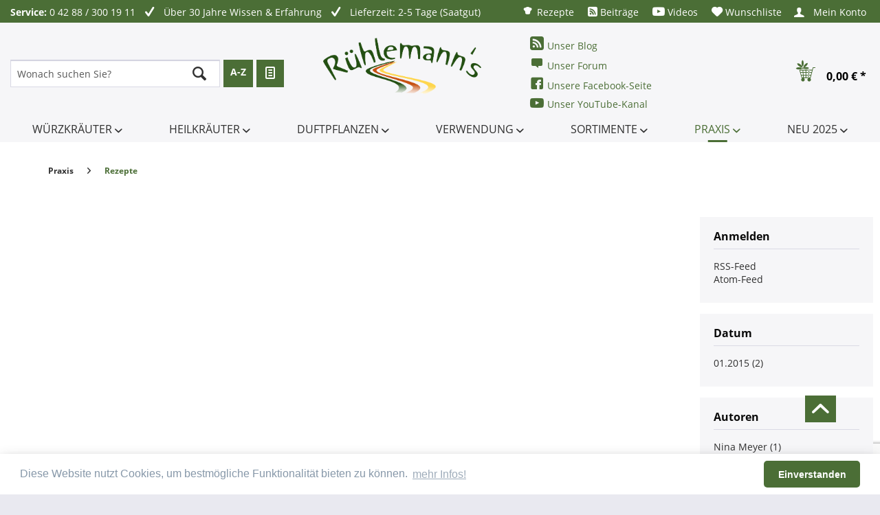

--- FILE ---
content_type: text/html; charset=utf-8
request_url: https://www.google.com/recaptcha/api2/anchor?ar=1&k=6LeqaEkpAAAAAGBVRgGhMBxxqn5JcoRPEE1NvRX4&co=aHR0cHM6Ly93d3cua3JhZXV0ZXItdW5kLWR1ZnRwZmxhbnplbi5kZTo0NDM.&hl=en&v=jdMmXeCQEkPbnFDy9T04NbgJ&size=invisible&anchor-ms=20000&execute-ms=15000&cb=ogcfvwr1gdwv
body_size: 46910
content:
<!DOCTYPE HTML><html dir="ltr" lang="en"><head><meta http-equiv="Content-Type" content="text/html; charset=UTF-8">
<meta http-equiv="X-UA-Compatible" content="IE=edge">
<title>reCAPTCHA</title>
<style type="text/css">
/* cyrillic-ext */
@font-face {
  font-family: 'Roboto';
  font-style: normal;
  font-weight: 400;
  font-stretch: 100%;
  src: url(//fonts.gstatic.com/s/roboto/v48/KFO7CnqEu92Fr1ME7kSn66aGLdTylUAMa3GUBHMdazTgWw.woff2) format('woff2');
  unicode-range: U+0460-052F, U+1C80-1C8A, U+20B4, U+2DE0-2DFF, U+A640-A69F, U+FE2E-FE2F;
}
/* cyrillic */
@font-face {
  font-family: 'Roboto';
  font-style: normal;
  font-weight: 400;
  font-stretch: 100%;
  src: url(//fonts.gstatic.com/s/roboto/v48/KFO7CnqEu92Fr1ME7kSn66aGLdTylUAMa3iUBHMdazTgWw.woff2) format('woff2');
  unicode-range: U+0301, U+0400-045F, U+0490-0491, U+04B0-04B1, U+2116;
}
/* greek-ext */
@font-face {
  font-family: 'Roboto';
  font-style: normal;
  font-weight: 400;
  font-stretch: 100%;
  src: url(//fonts.gstatic.com/s/roboto/v48/KFO7CnqEu92Fr1ME7kSn66aGLdTylUAMa3CUBHMdazTgWw.woff2) format('woff2');
  unicode-range: U+1F00-1FFF;
}
/* greek */
@font-face {
  font-family: 'Roboto';
  font-style: normal;
  font-weight: 400;
  font-stretch: 100%;
  src: url(//fonts.gstatic.com/s/roboto/v48/KFO7CnqEu92Fr1ME7kSn66aGLdTylUAMa3-UBHMdazTgWw.woff2) format('woff2');
  unicode-range: U+0370-0377, U+037A-037F, U+0384-038A, U+038C, U+038E-03A1, U+03A3-03FF;
}
/* math */
@font-face {
  font-family: 'Roboto';
  font-style: normal;
  font-weight: 400;
  font-stretch: 100%;
  src: url(//fonts.gstatic.com/s/roboto/v48/KFO7CnqEu92Fr1ME7kSn66aGLdTylUAMawCUBHMdazTgWw.woff2) format('woff2');
  unicode-range: U+0302-0303, U+0305, U+0307-0308, U+0310, U+0312, U+0315, U+031A, U+0326-0327, U+032C, U+032F-0330, U+0332-0333, U+0338, U+033A, U+0346, U+034D, U+0391-03A1, U+03A3-03A9, U+03B1-03C9, U+03D1, U+03D5-03D6, U+03F0-03F1, U+03F4-03F5, U+2016-2017, U+2034-2038, U+203C, U+2040, U+2043, U+2047, U+2050, U+2057, U+205F, U+2070-2071, U+2074-208E, U+2090-209C, U+20D0-20DC, U+20E1, U+20E5-20EF, U+2100-2112, U+2114-2115, U+2117-2121, U+2123-214F, U+2190, U+2192, U+2194-21AE, U+21B0-21E5, U+21F1-21F2, U+21F4-2211, U+2213-2214, U+2216-22FF, U+2308-230B, U+2310, U+2319, U+231C-2321, U+2336-237A, U+237C, U+2395, U+239B-23B7, U+23D0, U+23DC-23E1, U+2474-2475, U+25AF, U+25B3, U+25B7, U+25BD, U+25C1, U+25CA, U+25CC, U+25FB, U+266D-266F, U+27C0-27FF, U+2900-2AFF, U+2B0E-2B11, U+2B30-2B4C, U+2BFE, U+3030, U+FF5B, U+FF5D, U+1D400-1D7FF, U+1EE00-1EEFF;
}
/* symbols */
@font-face {
  font-family: 'Roboto';
  font-style: normal;
  font-weight: 400;
  font-stretch: 100%;
  src: url(//fonts.gstatic.com/s/roboto/v48/KFO7CnqEu92Fr1ME7kSn66aGLdTylUAMaxKUBHMdazTgWw.woff2) format('woff2');
  unicode-range: U+0001-000C, U+000E-001F, U+007F-009F, U+20DD-20E0, U+20E2-20E4, U+2150-218F, U+2190, U+2192, U+2194-2199, U+21AF, U+21E6-21F0, U+21F3, U+2218-2219, U+2299, U+22C4-22C6, U+2300-243F, U+2440-244A, U+2460-24FF, U+25A0-27BF, U+2800-28FF, U+2921-2922, U+2981, U+29BF, U+29EB, U+2B00-2BFF, U+4DC0-4DFF, U+FFF9-FFFB, U+10140-1018E, U+10190-1019C, U+101A0, U+101D0-101FD, U+102E0-102FB, U+10E60-10E7E, U+1D2C0-1D2D3, U+1D2E0-1D37F, U+1F000-1F0FF, U+1F100-1F1AD, U+1F1E6-1F1FF, U+1F30D-1F30F, U+1F315, U+1F31C, U+1F31E, U+1F320-1F32C, U+1F336, U+1F378, U+1F37D, U+1F382, U+1F393-1F39F, U+1F3A7-1F3A8, U+1F3AC-1F3AF, U+1F3C2, U+1F3C4-1F3C6, U+1F3CA-1F3CE, U+1F3D4-1F3E0, U+1F3ED, U+1F3F1-1F3F3, U+1F3F5-1F3F7, U+1F408, U+1F415, U+1F41F, U+1F426, U+1F43F, U+1F441-1F442, U+1F444, U+1F446-1F449, U+1F44C-1F44E, U+1F453, U+1F46A, U+1F47D, U+1F4A3, U+1F4B0, U+1F4B3, U+1F4B9, U+1F4BB, U+1F4BF, U+1F4C8-1F4CB, U+1F4D6, U+1F4DA, U+1F4DF, U+1F4E3-1F4E6, U+1F4EA-1F4ED, U+1F4F7, U+1F4F9-1F4FB, U+1F4FD-1F4FE, U+1F503, U+1F507-1F50B, U+1F50D, U+1F512-1F513, U+1F53E-1F54A, U+1F54F-1F5FA, U+1F610, U+1F650-1F67F, U+1F687, U+1F68D, U+1F691, U+1F694, U+1F698, U+1F6AD, U+1F6B2, U+1F6B9-1F6BA, U+1F6BC, U+1F6C6-1F6CF, U+1F6D3-1F6D7, U+1F6E0-1F6EA, U+1F6F0-1F6F3, U+1F6F7-1F6FC, U+1F700-1F7FF, U+1F800-1F80B, U+1F810-1F847, U+1F850-1F859, U+1F860-1F887, U+1F890-1F8AD, U+1F8B0-1F8BB, U+1F8C0-1F8C1, U+1F900-1F90B, U+1F93B, U+1F946, U+1F984, U+1F996, U+1F9E9, U+1FA00-1FA6F, U+1FA70-1FA7C, U+1FA80-1FA89, U+1FA8F-1FAC6, U+1FACE-1FADC, U+1FADF-1FAE9, U+1FAF0-1FAF8, U+1FB00-1FBFF;
}
/* vietnamese */
@font-face {
  font-family: 'Roboto';
  font-style: normal;
  font-weight: 400;
  font-stretch: 100%;
  src: url(//fonts.gstatic.com/s/roboto/v48/KFO7CnqEu92Fr1ME7kSn66aGLdTylUAMa3OUBHMdazTgWw.woff2) format('woff2');
  unicode-range: U+0102-0103, U+0110-0111, U+0128-0129, U+0168-0169, U+01A0-01A1, U+01AF-01B0, U+0300-0301, U+0303-0304, U+0308-0309, U+0323, U+0329, U+1EA0-1EF9, U+20AB;
}
/* latin-ext */
@font-face {
  font-family: 'Roboto';
  font-style: normal;
  font-weight: 400;
  font-stretch: 100%;
  src: url(//fonts.gstatic.com/s/roboto/v48/KFO7CnqEu92Fr1ME7kSn66aGLdTylUAMa3KUBHMdazTgWw.woff2) format('woff2');
  unicode-range: U+0100-02BA, U+02BD-02C5, U+02C7-02CC, U+02CE-02D7, U+02DD-02FF, U+0304, U+0308, U+0329, U+1D00-1DBF, U+1E00-1E9F, U+1EF2-1EFF, U+2020, U+20A0-20AB, U+20AD-20C0, U+2113, U+2C60-2C7F, U+A720-A7FF;
}
/* latin */
@font-face {
  font-family: 'Roboto';
  font-style: normal;
  font-weight: 400;
  font-stretch: 100%;
  src: url(//fonts.gstatic.com/s/roboto/v48/KFO7CnqEu92Fr1ME7kSn66aGLdTylUAMa3yUBHMdazQ.woff2) format('woff2');
  unicode-range: U+0000-00FF, U+0131, U+0152-0153, U+02BB-02BC, U+02C6, U+02DA, U+02DC, U+0304, U+0308, U+0329, U+2000-206F, U+20AC, U+2122, U+2191, U+2193, U+2212, U+2215, U+FEFF, U+FFFD;
}
/* cyrillic-ext */
@font-face {
  font-family: 'Roboto';
  font-style: normal;
  font-weight: 500;
  font-stretch: 100%;
  src: url(//fonts.gstatic.com/s/roboto/v48/KFO7CnqEu92Fr1ME7kSn66aGLdTylUAMa3GUBHMdazTgWw.woff2) format('woff2');
  unicode-range: U+0460-052F, U+1C80-1C8A, U+20B4, U+2DE0-2DFF, U+A640-A69F, U+FE2E-FE2F;
}
/* cyrillic */
@font-face {
  font-family: 'Roboto';
  font-style: normal;
  font-weight: 500;
  font-stretch: 100%;
  src: url(//fonts.gstatic.com/s/roboto/v48/KFO7CnqEu92Fr1ME7kSn66aGLdTylUAMa3iUBHMdazTgWw.woff2) format('woff2');
  unicode-range: U+0301, U+0400-045F, U+0490-0491, U+04B0-04B1, U+2116;
}
/* greek-ext */
@font-face {
  font-family: 'Roboto';
  font-style: normal;
  font-weight: 500;
  font-stretch: 100%;
  src: url(//fonts.gstatic.com/s/roboto/v48/KFO7CnqEu92Fr1ME7kSn66aGLdTylUAMa3CUBHMdazTgWw.woff2) format('woff2');
  unicode-range: U+1F00-1FFF;
}
/* greek */
@font-face {
  font-family: 'Roboto';
  font-style: normal;
  font-weight: 500;
  font-stretch: 100%;
  src: url(//fonts.gstatic.com/s/roboto/v48/KFO7CnqEu92Fr1ME7kSn66aGLdTylUAMa3-UBHMdazTgWw.woff2) format('woff2');
  unicode-range: U+0370-0377, U+037A-037F, U+0384-038A, U+038C, U+038E-03A1, U+03A3-03FF;
}
/* math */
@font-face {
  font-family: 'Roboto';
  font-style: normal;
  font-weight: 500;
  font-stretch: 100%;
  src: url(//fonts.gstatic.com/s/roboto/v48/KFO7CnqEu92Fr1ME7kSn66aGLdTylUAMawCUBHMdazTgWw.woff2) format('woff2');
  unicode-range: U+0302-0303, U+0305, U+0307-0308, U+0310, U+0312, U+0315, U+031A, U+0326-0327, U+032C, U+032F-0330, U+0332-0333, U+0338, U+033A, U+0346, U+034D, U+0391-03A1, U+03A3-03A9, U+03B1-03C9, U+03D1, U+03D5-03D6, U+03F0-03F1, U+03F4-03F5, U+2016-2017, U+2034-2038, U+203C, U+2040, U+2043, U+2047, U+2050, U+2057, U+205F, U+2070-2071, U+2074-208E, U+2090-209C, U+20D0-20DC, U+20E1, U+20E5-20EF, U+2100-2112, U+2114-2115, U+2117-2121, U+2123-214F, U+2190, U+2192, U+2194-21AE, U+21B0-21E5, U+21F1-21F2, U+21F4-2211, U+2213-2214, U+2216-22FF, U+2308-230B, U+2310, U+2319, U+231C-2321, U+2336-237A, U+237C, U+2395, U+239B-23B7, U+23D0, U+23DC-23E1, U+2474-2475, U+25AF, U+25B3, U+25B7, U+25BD, U+25C1, U+25CA, U+25CC, U+25FB, U+266D-266F, U+27C0-27FF, U+2900-2AFF, U+2B0E-2B11, U+2B30-2B4C, U+2BFE, U+3030, U+FF5B, U+FF5D, U+1D400-1D7FF, U+1EE00-1EEFF;
}
/* symbols */
@font-face {
  font-family: 'Roboto';
  font-style: normal;
  font-weight: 500;
  font-stretch: 100%;
  src: url(//fonts.gstatic.com/s/roboto/v48/KFO7CnqEu92Fr1ME7kSn66aGLdTylUAMaxKUBHMdazTgWw.woff2) format('woff2');
  unicode-range: U+0001-000C, U+000E-001F, U+007F-009F, U+20DD-20E0, U+20E2-20E4, U+2150-218F, U+2190, U+2192, U+2194-2199, U+21AF, U+21E6-21F0, U+21F3, U+2218-2219, U+2299, U+22C4-22C6, U+2300-243F, U+2440-244A, U+2460-24FF, U+25A0-27BF, U+2800-28FF, U+2921-2922, U+2981, U+29BF, U+29EB, U+2B00-2BFF, U+4DC0-4DFF, U+FFF9-FFFB, U+10140-1018E, U+10190-1019C, U+101A0, U+101D0-101FD, U+102E0-102FB, U+10E60-10E7E, U+1D2C0-1D2D3, U+1D2E0-1D37F, U+1F000-1F0FF, U+1F100-1F1AD, U+1F1E6-1F1FF, U+1F30D-1F30F, U+1F315, U+1F31C, U+1F31E, U+1F320-1F32C, U+1F336, U+1F378, U+1F37D, U+1F382, U+1F393-1F39F, U+1F3A7-1F3A8, U+1F3AC-1F3AF, U+1F3C2, U+1F3C4-1F3C6, U+1F3CA-1F3CE, U+1F3D4-1F3E0, U+1F3ED, U+1F3F1-1F3F3, U+1F3F5-1F3F7, U+1F408, U+1F415, U+1F41F, U+1F426, U+1F43F, U+1F441-1F442, U+1F444, U+1F446-1F449, U+1F44C-1F44E, U+1F453, U+1F46A, U+1F47D, U+1F4A3, U+1F4B0, U+1F4B3, U+1F4B9, U+1F4BB, U+1F4BF, U+1F4C8-1F4CB, U+1F4D6, U+1F4DA, U+1F4DF, U+1F4E3-1F4E6, U+1F4EA-1F4ED, U+1F4F7, U+1F4F9-1F4FB, U+1F4FD-1F4FE, U+1F503, U+1F507-1F50B, U+1F50D, U+1F512-1F513, U+1F53E-1F54A, U+1F54F-1F5FA, U+1F610, U+1F650-1F67F, U+1F687, U+1F68D, U+1F691, U+1F694, U+1F698, U+1F6AD, U+1F6B2, U+1F6B9-1F6BA, U+1F6BC, U+1F6C6-1F6CF, U+1F6D3-1F6D7, U+1F6E0-1F6EA, U+1F6F0-1F6F3, U+1F6F7-1F6FC, U+1F700-1F7FF, U+1F800-1F80B, U+1F810-1F847, U+1F850-1F859, U+1F860-1F887, U+1F890-1F8AD, U+1F8B0-1F8BB, U+1F8C0-1F8C1, U+1F900-1F90B, U+1F93B, U+1F946, U+1F984, U+1F996, U+1F9E9, U+1FA00-1FA6F, U+1FA70-1FA7C, U+1FA80-1FA89, U+1FA8F-1FAC6, U+1FACE-1FADC, U+1FADF-1FAE9, U+1FAF0-1FAF8, U+1FB00-1FBFF;
}
/* vietnamese */
@font-face {
  font-family: 'Roboto';
  font-style: normal;
  font-weight: 500;
  font-stretch: 100%;
  src: url(//fonts.gstatic.com/s/roboto/v48/KFO7CnqEu92Fr1ME7kSn66aGLdTylUAMa3OUBHMdazTgWw.woff2) format('woff2');
  unicode-range: U+0102-0103, U+0110-0111, U+0128-0129, U+0168-0169, U+01A0-01A1, U+01AF-01B0, U+0300-0301, U+0303-0304, U+0308-0309, U+0323, U+0329, U+1EA0-1EF9, U+20AB;
}
/* latin-ext */
@font-face {
  font-family: 'Roboto';
  font-style: normal;
  font-weight: 500;
  font-stretch: 100%;
  src: url(//fonts.gstatic.com/s/roboto/v48/KFO7CnqEu92Fr1ME7kSn66aGLdTylUAMa3KUBHMdazTgWw.woff2) format('woff2');
  unicode-range: U+0100-02BA, U+02BD-02C5, U+02C7-02CC, U+02CE-02D7, U+02DD-02FF, U+0304, U+0308, U+0329, U+1D00-1DBF, U+1E00-1E9F, U+1EF2-1EFF, U+2020, U+20A0-20AB, U+20AD-20C0, U+2113, U+2C60-2C7F, U+A720-A7FF;
}
/* latin */
@font-face {
  font-family: 'Roboto';
  font-style: normal;
  font-weight: 500;
  font-stretch: 100%;
  src: url(//fonts.gstatic.com/s/roboto/v48/KFO7CnqEu92Fr1ME7kSn66aGLdTylUAMa3yUBHMdazQ.woff2) format('woff2');
  unicode-range: U+0000-00FF, U+0131, U+0152-0153, U+02BB-02BC, U+02C6, U+02DA, U+02DC, U+0304, U+0308, U+0329, U+2000-206F, U+20AC, U+2122, U+2191, U+2193, U+2212, U+2215, U+FEFF, U+FFFD;
}
/* cyrillic-ext */
@font-face {
  font-family: 'Roboto';
  font-style: normal;
  font-weight: 900;
  font-stretch: 100%;
  src: url(//fonts.gstatic.com/s/roboto/v48/KFO7CnqEu92Fr1ME7kSn66aGLdTylUAMa3GUBHMdazTgWw.woff2) format('woff2');
  unicode-range: U+0460-052F, U+1C80-1C8A, U+20B4, U+2DE0-2DFF, U+A640-A69F, U+FE2E-FE2F;
}
/* cyrillic */
@font-face {
  font-family: 'Roboto';
  font-style: normal;
  font-weight: 900;
  font-stretch: 100%;
  src: url(//fonts.gstatic.com/s/roboto/v48/KFO7CnqEu92Fr1ME7kSn66aGLdTylUAMa3iUBHMdazTgWw.woff2) format('woff2');
  unicode-range: U+0301, U+0400-045F, U+0490-0491, U+04B0-04B1, U+2116;
}
/* greek-ext */
@font-face {
  font-family: 'Roboto';
  font-style: normal;
  font-weight: 900;
  font-stretch: 100%;
  src: url(//fonts.gstatic.com/s/roboto/v48/KFO7CnqEu92Fr1ME7kSn66aGLdTylUAMa3CUBHMdazTgWw.woff2) format('woff2');
  unicode-range: U+1F00-1FFF;
}
/* greek */
@font-face {
  font-family: 'Roboto';
  font-style: normal;
  font-weight: 900;
  font-stretch: 100%;
  src: url(//fonts.gstatic.com/s/roboto/v48/KFO7CnqEu92Fr1ME7kSn66aGLdTylUAMa3-UBHMdazTgWw.woff2) format('woff2');
  unicode-range: U+0370-0377, U+037A-037F, U+0384-038A, U+038C, U+038E-03A1, U+03A3-03FF;
}
/* math */
@font-face {
  font-family: 'Roboto';
  font-style: normal;
  font-weight: 900;
  font-stretch: 100%;
  src: url(//fonts.gstatic.com/s/roboto/v48/KFO7CnqEu92Fr1ME7kSn66aGLdTylUAMawCUBHMdazTgWw.woff2) format('woff2');
  unicode-range: U+0302-0303, U+0305, U+0307-0308, U+0310, U+0312, U+0315, U+031A, U+0326-0327, U+032C, U+032F-0330, U+0332-0333, U+0338, U+033A, U+0346, U+034D, U+0391-03A1, U+03A3-03A9, U+03B1-03C9, U+03D1, U+03D5-03D6, U+03F0-03F1, U+03F4-03F5, U+2016-2017, U+2034-2038, U+203C, U+2040, U+2043, U+2047, U+2050, U+2057, U+205F, U+2070-2071, U+2074-208E, U+2090-209C, U+20D0-20DC, U+20E1, U+20E5-20EF, U+2100-2112, U+2114-2115, U+2117-2121, U+2123-214F, U+2190, U+2192, U+2194-21AE, U+21B0-21E5, U+21F1-21F2, U+21F4-2211, U+2213-2214, U+2216-22FF, U+2308-230B, U+2310, U+2319, U+231C-2321, U+2336-237A, U+237C, U+2395, U+239B-23B7, U+23D0, U+23DC-23E1, U+2474-2475, U+25AF, U+25B3, U+25B7, U+25BD, U+25C1, U+25CA, U+25CC, U+25FB, U+266D-266F, U+27C0-27FF, U+2900-2AFF, U+2B0E-2B11, U+2B30-2B4C, U+2BFE, U+3030, U+FF5B, U+FF5D, U+1D400-1D7FF, U+1EE00-1EEFF;
}
/* symbols */
@font-face {
  font-family: 'Roboto';
  font-style: normal;
  font-weight: 900;
  font-stretch: 100%;
  src: url(//fonts.gstatic.com/s/roboto/v48/KFO7CnqEu92Fr1ME7kSn66aGLdTylUAMaxKUBHMdazTgWw.woff2) format('woff2');
  unicode-range: U+0001-000C, U+000E-001F, U+007F-009F, U+20DD-20E0, U+20E2-20E4, U+2150-218F, U+2190, U+2192, U+2194-2199, U+21AF, U+21E6-21F0, U+21F3, U+2218-2219, U+2299, U+22C4-22C6, U+2300-243F, U+2440-244A, U+2460-24FF, U+25A0-27BF, U+2800-28FF, U+2921-2922, U+2981, U+29BF, U+29EB, U+2B00-2BFF, U+4DC0-4DFF, U+FFF9-FFFB, U+10140-1018E, U+10190-1019C, U+101A0, U+101D0-101FD, U+102E0-102FB, U+10E60-10E7E, U+1D2C0-1D2D3, U+1D2E0-1D37F, U+1F000-1F0FF, U+1F100-1F1AD, U+1F1E6-1F1FF, U+1F30D-1F30F, U+1F315, U+1F31C, U+1F31E, U+1F320-1F32C, U+1F336, U+1F378, U+1F37D, U+1F382, U+1F393-1F39F, U+1F3A7-1F3A8, U+1F3AC-1F3AF, U+1F3C2, U+1F3C4-1F3C6, U+1F3CA-1F3CE, U+1F3D4-1F3E0, U+1F3ED, U+1F3F1-1F3F3, U+1F3F5-1F3F7, U+1F408, U+1F415, U+1F41F, U+1F426, U+1F43F, U+1F441-1F442, U+1F444, U+1F446-1F449, U+1F44C-1F44E, U+1F453, U+1F46A, U+1F47D, U+1F4A3, U+1F4B0, U+1F4B3, U+1F4B9, U+1F4BB, U+1F4BF, U+1F4C8-1F4CB, U+1F4D6, U+1F4DA, U+1F4DF, U+1F4E3-1F4E6, U+1F4EA-1F4ED, U+1F4F7, U+1F4F9-1F4FB, U+1F4FD-1F4FE, U+1F503, U+1F507-1F50B, U+1F50D, U+1F512-1F513, U+1F53E-1F54A, U+1F54F-1F5FA, U+1F610, U+1F650-1F67F, U+1F687, U+1F68D, U+1F691, U+1F694, U+1F698, U+1F6AD, U+1F6B2, U+1F6B9-1F6BA, U+1F6BC, U+1F6C6-1F6CF, U+1F6D3-1F6D7, U+1F6E0-1F6EA, U+1F6F0-1F6F3, U+1F6F7-1F6FC, U+1F700-1F7FF, U+1F800-1F80B, U+1F810-1F847, U+1F850-1F859, U+1F860-1F887, U+1F890-1F8AD, U+1F8B0-1F8BB, U+1F8C0-1F8C1, U+1F900-1F90B, U+1F93B, U+1F946, U+1F984, U+1F996, U+1F9E9, U+1FA00-1FA6F, U+1FA70-1FA7C, U+1FA80-1FA89, U+1FA8F-1FAC6, U+1FACE-1FADC, U+1FADF-1FAE9, U+1FAF0-1FAF8, U+1FB00-1FBFF;
}
/* vietnamese */
@font-face {
  font-family: 'Roboto';
  font-style: normal;
  font-weight: 900;
  font-stretch: 100%;
  src: url(//fonts.gstatic.com/s/roboto/v48/KFO7CnqEu92Fr1ME7kSn66aGLdTylUAMa3OUBHMdazTgWw.woff2) format('woff2');
  unicode-range: U+0102-0103, U+0110-0111, U+0128-0129, U+0168-0169, U+01A0-01A1, U+01AF-01B0, U+0300-0301, U+0303-0304, U+0308-0309, U+0323, U+0329, U+1EA0-1EF9, U+20AB;
}
/* latin-ext */
@font-face {
  font-family: 'Roboto';
  font-style: normal;
  font-weight: 900;
  font-stretch: 100%;
  src: url(//fonts.gstatic.com/s/roboto/v48/KFO7CnqEu92Fr1ME7kSn66aGLdTylUAMa3KUBHMdazTgWw.woff2) format('woff2');
  unicode-range: U+0100-02BA, U+02BD-02C5, U+02C7-02CC, U+02CE-02D7, U+02DD-02FF, U+0304, U+0308, U+0329, U+1D00-1DBF, U+1E00-1E9F, U+1EF2-1EFF, U+2020, U+20A0-20AB, U+20AD-20C0, U+2113, U+2C60-2C7F, U+A720-A7FF;
}
/* latin */
@font-face {
  font-family: 'Roboto';
  font-style: normal;
  font-weight: 900;
  font-stretch: 100%;
  src: url(//fonts.gstatic.com/s/roboto/v48/KFO7CnqEu92Fr1ME7kSn66aGLdTylUAMa3yUBHMdazQ.woff2) format('woff2');
  unicode-range: U+0000-00FF, U+0131, U+0152-0153, U+02BB-02BC, U+02C6, U+02DA, U+02DC, U+0304, U+0308, U+0329, U+2000-206F, U+20AC, U+2122, U+2191, U+2193, U+2212, U+2215, U+FEFF, U+FFFD;
}

</style>
<link rel="stylesheet" type="text/css" href="https://www.gstatic.com/recaptcha/releases/jdMmXeCQEkPbnFDy9T04NbgJ/styles__ltr.css">
<script nonce="ayz1dtZra9XJeKFTYMSILA" type="text/javascript">window['__recaptcha_api'] = 'https://www.google.com/recaptcha/api2/';</script>
<script type="text/javascript" src="https://www.gstatic.com/recaptcha/releases/jdMmXeCQEkPbnFDy9T04NbgJ/recaptcha__en.js" nonce="ayz1dtZra9XJeKFTYMSILA">
      
    </script></head>
<body><div id="rc-anchor-alert" class="rc-anchor-alert"></div>
<input type="hidden" id="recaptcha-token" value="[base64]">
<script type="text/javascript" nonce="ayz1dtZra9XJeKFTYMSILA">
      recaptcha.anchor.Main.init("[\x22ainput\x22,[\x22bgdata\x22,\x22\x22,\[base64]/[base64]/[base64]/[base64]/[base64]/[base64]/[base64]/[base64]/[base64]/[base64]/[base64]/[base64]/[base64]/[base64]\\u003d\x22,\[base64]\\u003d\x22,\x22wpXChMKaSzLDgsOBw4cWw67DnsKaw5dWS0LDrMK1IwHChsKkwq50VSxPw7N4LsOnw5DCt8OoH1QLwpQRdsOywodtCRhAw6ZpWGfDssKpQjXDhmMVScOLwrrCksOHw53DqMOcw5lsw5nDq8KmwoxCw6rDhcOzwo7CgsO/RhgBw7zCkMOxw7LDrTwfMRdww5/DjsO+BH/DkG/DoMO4cEPCvcOTU8KYwrvDt8Osw7vCgsKZwqF9w5Mtwolkw5zDtnPCvXDDonzDmcKJw5PDrRRlwqZwQ8KjKsKeC8OqwpPCv8K3acKwwqN1K351DcKjP8Orw7IbwrZNV8KlwrAicjVSw6hfRsKkwocKw4XDpWRxfBPDnMO/wrHCs8OcLy7CisOnwpUrwrEVw55AN8OcbXdSHMOAdcKgI8OgMxrCk1Ehw4PDk2ARw4BLwqYaw7DCglo4PcOzworDkFgEw6XCnEzCr8KWCH3DoMOzKUhdV0cBOcKlwqfDpU3Cp8O2w53DmEXDmcOidxfDhwBzwrN/w75RwpLCjsKcwrswBMKFdBfCgj/CgzzChhDDuXcrw4/DmMKIJCIzw70ZbMOQwo40c8OGVXh3bcOwM8OVYsOgwoDCjGnCqkg+BsOeJRjCgMKAwobDr1pcwqptNMOSI8OPw5rDqwB8w6jDmG5Ww6HCqMKiwqDDgcOUwq3CjWHDmjZXw53CuRHCs8KwOFgRw6jDrsKLLnTCp8KZw5UgCVrDrnLCvsKhwqLCtis/wqPCkhzCusOhw50wwoAXw4jDgA0OJ8Klw6jDn0EJC8OPScKvOR7Du8KsVjzCqcKnw7M7wqIeIxHCtMObwrMvQcObwr4vR8OdVcOgDcOCPSZRw7sFwpF6w6HDl2vDiDvCosOPwrLCv8KhOsKDw6/CphnDs8OGQcOXaU8rGxwKJMKRwqbCghwJw47CrEnCoDrCqBt/wrTDr8KCw6djMmstw63CvkHDnMK3Nlw+w4tUf8KRw4E2wrJxw6PDvlHDgEZcw4UzwoA5w5XDj8O4wq/Dl8KOw4wnKcKCw4zCiz7DisODR0PCtX7CtcO9ET3Ck8K5anTCksOtwp0LIDoWwpLDgnA7acOtScOSwr3ClSPCmcKdScOywp/[base64]/Ci23CqHpsw4nDhD8OFnrCgU9QwqTCi0jDumPDmsKBWGYJw6DCnQ7DsyvDv8Kkw7/CpsKGw7pnwqNCFRrDh31tw5zCiMKzBMK0wpXCgMKpwpwhWMOtNsKfwoV7w60kUzQHYhnDu8Ouw6/DkT/CkmrDkkLDuH0iRXQyRQfCn8KBbW4Iw6XCkMKWwr8/[base64]/[base64]/CoMKAwrFcwr/CucO5SV5AwpHCqMK6wq1uMMOOwq4BwoDDpcOcwr4tw5pRwoPCh8OSc13Djx/[base64]/NgvDgHwrwoJqwq3DscOWQcOpwrbCj8KNwoTCkXxYw4/ClsKbNzjDq8Ocw7FEBcKlEA06KsK6TsOXw6nDkVIDE8OkTMOaw6/CtBXCpMOSVMOwDijCvcKfDcK3w6Y0Wgs4ZcKxKMOxw4DClcKVwqpVTsKjX8OUw4Zgw4TDv8KwNWDDpREwwqB/KVlVw5jDugvCg8Ove3JGwoUkFH7DuMOcwonCrcOOwoLCgsKNwqDDlyg6woHCoVjClMKTwqM+ax7DmMOpwr3Cq8KJwq1twrHDhyp5aDfDjj3CtHALSEbDjg8twq7CgSMkE8OBAVR2VMKqwq/[base64]/wrIBLXnCtsObw4YsG0QWwovCpMO4CU57GcKow7VAw6BsfzBbQMKLwocxOXhMaB0qw6B6c8OCw4JSwr8Vw7/DpMObw4htL8OxfmzDk8KTw7vCusKzwodONcOsA8OIw6LCmUIzDcK3wq3CqcKhwrNfwq7ChA9JI8OlQxJSL8O3w6opMMOYXcO6ClLCl0l6AMOrUi/Dp8KpEXPCi8ODw4vDoMKCScO8wpPDiBnCnMOqw7/[base64]/DisO2AnPDuzMOA8OcJ8K+RMOZw6BiKHfDkMO9w6bDvcOIwp7CkMKTw4lcDsKuwq/Dk8OwXiHCpcKMV8O9w4dXwrrDpcKgwoR6M8OxZMO2wrAPw6vCqcKYZiXDjMKtw7TCvlcvwpJCWsKkwrcybVvDgMOJRGQZwpfClGJGw6nCpVrCkErDuBTCnXpswoPDtMOfw43CjsOZw7gLbcO2O8OxQ8K5C1TCi8K6KHtoworDgGJswqUTKQIMJlVTw5fCoMO/[base64]/[base64]/M8OQT8KSwqXDsMO4BcOmSA5XwrFyDsO7f8Kow7bDph1vwqBJHzRpwqXDrsK/[base64]/wpPDrsKxwpjDt8OdFgk5wp8Dw5tcAB9RZMKbXiXDs8Olw5HCtsKCwpjDhMOYwrXCvwbCvcOvFQ/CoCIRKFZGwqfDkMOYCcKuPcKFMkrDhcKKw7cvSMKzKn9XCcK2SsKgVQHCgE7DvcODwpPDi8ODeMOywrvDmMKlw53DskoQw5wNw6cQPXY5fAZlwrjDg3vDml7DgA/Dmh3DhEvDnw/[base64]/[base64]/Di8OAwpzDgMKsI8KgFcK2V00VfsO7FcK2IMKswqYvwoNbahA0NcK0w64qf8OGw5DDvMKWw5UYOR3ClcOgIsOJwqjDnEnDlC4Iwrs2wpBowqgzD8OmXsO4w5oMQW/[base64]/CpG50w7AtFS5Ew4LDqMKGwpfChWXDgjdnVcK8AMOPwqbDrMOLw5klGj9ZVQEfZcOoS8KqG8OJFVbCpMKPYMOpKMKGw4XDhhDCtF05Q2cvw7DDhcOjE0rCr8KTMl3CpMOhEA/DgzXCglPDiTzDocK9w4kGw5nCtXh8aG3Dr8KSZMOlwp9BbV3CqcKgER87wrs+KxAqE2N0worDocOkwpRTw5vCqMKHG8KfGcK/KC7Dl8K+LMOFKsOWw5F9UxTCqsO9AcKNIcKzwpxiMipIwoPDskglCsOSwq/CiMKCwqxywq/CsCdhHxQUKsOiAMONw7hVwrNMeMK+TnZxw4PCvHXDqHHChsKyw6rDk8Kuwr4Dw5ZKTcO5w5jCscKEQUHCmyZNwo/[base64]/Dj1TDuMKiYnTCo3bCncKabsKrwpHDusOBw7dtw4jDuT4QD3vDqcKhwpzDoGrCj8KIwqdCIcOwPsOFcMKqw4NXw4LDkzHDnmDCmyrDqwnDozHDv8OfwoIqw7/Cj8Osw6tLwrhrw74zwpQlw6HDicONUDzDvRbCvyPCg8OQWMORQcK9JMKcdMOVW8OZaTYmXVLCnMKJL8KDwrQTGkE2B8Orw71aecOqNcKGJsK1wpPDkcKuwpAzbcKUET7CnQXDuFLCpFnColZzwrYNQG8xUsKjwr3DqnnDhQkCw7PCtmHDlsO/bsKFwoNSwprCt8KxwqVOwqzCnMKEwo9Ww4Z7w5XDtMOOw6TDgBnDlQjDmMOIf2bDj8KaGsKxw7LCt1LCnsObw6l1NcO/wrIbN8Kac8KHwodLJcKGw7LCiMOrQmjDq2nDhVVvwqMGSghTBUXCqljCk8KnWHxLw41PwqBxw7jCuMOnw4cXW8K1w7Buw6cfwq/CpUzDvDfCksOrw6LDoV7DncOCwrrCm3DCgMOtT8OlOQTCnWnCv1nDtsKRMXRow4zCqsOZw6lZTTtBwpfDhXrDnsKHSxvCucObwrPChcK6wrTDhMKDwpQQwqnCgGvChC/CiVzDq8KGGD/DjcKFJsKuTcOyO01xw7rCtWzDgREhw7jClcK8wrlMM8KED393JMKQw7krwp/CtsKOHMKvWTB8wofDl2nDrE4QMGHDsMOVwp58w7xZwrLCginCgcOmb8O8w74mNcOcDcKkw6HCpjE9PMKDFGnCjDTDhjkZacOqw5XDkmANdsKewoRJKMOHRAnCsMKcDMKydsOnUQjCq8O/GcOAFH4ASkHDsMK9eMKQwrxnLVc1w4MDZsO6w6fDq8O4a8KIwpYNNGLDoGjDhEx1LcO5H8Oxw63Csz7DqMOSOcOmKkHCjcOcARs0ZQfCui/[base64]/CpsK8wpnDicORw4wcwp0OE3A3cMOYw4TDgA3Ct093XyHDhsOUesOAwp7DssKsw6DDucKjw6DCryJhw51gOcK/ZsOgw7nCvz0+woscEcKzdsKcwozDn8OqwoMAG8KJwqVIE8O/byFiw6LClcOQwp7DkiEZR2xrVsO2wojDjRBnw5AefsODwqNVYsKhw4HDvmh4wrocwqpYwpsuwo7Csx/CjcK6CDjCq1rDrMOdPWzCmcKbfTPCqsO2eWoEw7fCjWfDmcO6SMKbZzPCusKTw5nDnMKwwq7DnFg3XXt0Q8KJCn0GwqNFVsOFwplHB0V4wpXCpx1SPxhIwq/DmcOXHcKhw5tAw7Arw4QVwp3CgWtJPGlODhMpM3XCj8KwXQccfg/[base64]/[base64]/DrQkvW8KGwrYiNnJ5FsKva8KNwqvDiMKGwr7DosKJw7A3wrnDsMKjR8OIBsOoMT7DrsOrw75Kwp0jw40/RyPDoGvCgDwuDMOzJ2zDoMKgcsKYZljCgsOGJMOLc3bDgMOOUC7DvEjDsMOIVMKcYj/[base64]/w7UXKMOjdDXCjCrDiF3CicKjJ8Oow7NPI8OnXsOCwojCssOCNsKIWcOsw5TCiVkoIsKfQRHCjmvDn3vDv0IGw58hWk3Ds8KkwrDDpMOiOsOXW8K1OMKtPcKiGkcEw4NYfGQfwq7CmMOKFRfDpcKoCMOIw5Rzwp4WWsOWwpbDrcK5IMOQQiHDiMKwBAxJT3zCoFA3wqk/wrzCrMK2OsKcZ8KbwrMLwo8NDA1VNgjCvMOTwrHDkMO+cGZmV8OmFAZRw7R4PyhMXcOUGsOPOTDDtQ3CtBY7w6/[base64]/[base64]/CqcK/[base64]/CpErDoMOhXjHDm8OsP8K2wqfCmzrCjcODDsOxOXrDn3pIwqXDr8KPScOwwqPCtMOsw5/Dth8Sw5zCpy4bwrdyw7JKwobCgcOxIjXDlQ47Yy8QOxtTNcKAwo8/CMKxw7x8w7rCpMKZE8OVwrAtEicFw4YfOw59w78xMMOkWwcowqDCjcK7wq1td8OpZMO2w6/CgMKCwoxSwqLDlcK8N8K/wqfDul/ClS41LMO4LhfCl2XCmwQCfXHDvsKzwosVw4h+RcOfaQ/[base64]/CmlnCnGbDs8O+w7BBRxPDksKlwoHCvcOSwp7CnsOTw7kiRcKeOjU1wpfClsKwRAjCs1l4ZcKweXDDu8KRw5RmF8KiwrpGw5DDgsKoNjosw6DCmcKDOFgVw5/DiSzDpmXDg8O4JsOCEygvw5/DiWTDiADDsC5Cw4VScsO2wrHDmDViwp05wpUtQ8Kuw4YWET3CvjHDvsKQwqtyPcK4w7JFw6tGwqdOw7dTw6EXw4DCncKcFFnClk9cw7Yxw6HDgF7DkHJvw7NewoUhw7AzwqDDviYnWMOsW8Oxw4PCgsOQw7R/woHDl8OrwrXDklIFwp4Mw47DgyHCknHDoUTCiiDCjsOgw53DjsOWYWBfw6wHwo/DmBHCv8O5wrHDuiN2G0LDmsOKTl4DJMKmODdPwrnCuCbCmcKPSVDCrcOYdsKKw47CkMOJw7HDv8KGwqjClBNKwoobAcKVwpFGwqd5w5/[base64]/[base64]/G2oIPwvDmsORGBYLwrrCrkHDmnXCtsKkwo/DlMKkbhLCiCDCsgZCdV/CnFrCmDjCosONNQ7DtsKIwrnDqHZYw4pCwrDDkhTChsKUB8Omw47Dj8O/[base64]/DpCdkw6HCk8K8w7Yfw5V+aMK3WT5PZmZjL8KgGsKpwqk+CULDpcKJSXnCpMKywq3Dj8KGwqhdScKCKMOxJMK1bUcYwoRyC3/[base64]/DqUDCocKePMOPw6vCll/DvzcYWcKTdMKZwoXCtjjDhsK7w5zCk8KqwoQJWB3CmMOBL2AldcKEwqgdw74nwqTCtkxuwpYPwr/CmAAcfn4uAVHCpsOOXMK7PigTw7hOScO1wpJgaMKWwrYtw4zClSQgXcKFSXlyO8OqVkbCszTCh8K4YCDDsDodw6wMSA5CwpXDoCXDr2JIPRM2w5/[base64]/DnGXCjVLCuMKYHkzDpcOkw6fDp8O6VVDCjMKKw7EcfgbCqcOgwpQUwrDDk0hhZE/DhArCnMOddwrCpcKvAWYnE8ObLMKZJcOvwpFCw7/[base64]/YMOaNjHDmnDCkkjDv8KPw4DDh8O+NsO4wqEWIcOjPcOawp3CpzjCiRZhM8KHwqAqBXpKHnsmOMKBbmLDq8Opw7Mpw5RLwpBfIQnDpyjCisKjw7TCj0AMw6HCtFxnw63DiQDCjSAqMB/[base64]/AA42YkQeYwgrJQnDjsO1D35uw4LDq8OUw4/DjMOxw7V+w6HCgsOpw7/Dn8O2KU1Qw7pPJMO6w47DmiTDs8O8wr0Yw5g6K8ONIMOFckPDhsKhwqXDknM1VwQ0w60ccsKJwqHCoMKjKjRhw6pDf8O5WRXCvMK/w4VZDcOWf1rDicKKHsKbKXIGdcKGKwEyLS0xwqTDhcOeE8OVwrBWSlfCoiPCsMKiTQw4wos/[base64]/Ci8OCw6LDmcOiD8KfJ8OZw57CkQTCgsKAw41/[base64]/[base64]/DhSHCnMK4LcKTwrXDosKtMMKRw7wLw7EVw65fDcKqwo5KwqE4aHPCqkHDucO8YsOSw4XDqGPChhUbVV/DocOow5TDuMOLw7vCvcOwwpnDihHDnEkjwqhzw5HCt8Kcwr3DusOywqTDlQzDssOhcElBRTVFw7TDk23DkcK+VMOVBcODw77CjMO1UMKGw7/ChFrDpsODasO3eS/Cow4SwqIswpBZQ8K3wpPCgwx4wq4VDW1kwpPCrDHDnsKpCsKww5LCrCl3Wz/[base64]/CjCHCvMOcCQ/[base64]/CncOFwqVYP1fDo8Krw4ZNYsOxw4U8woZ5w53CjkjCvWdvwrzDhcOBw75Aw5ZAHsK8eMOlw7bCvTPDnFTDtX7DqcKOcsOJcsKrP8KgEMOSw7NUworChcK2wrfDvsODw5/DiMKOaSwmwrtJS8ORXT/DkMOvPmfDlWJgXcKXM8OBb8KZw7gmwp8lw7gDw4pjRQAYLBXCnEU8wqXDvMKcXCbDsBLDrMOHw499wovDngrDgcOzE8OFJTdZXcOXT8KvbgzDjXrCtVARfsOdw4zDksK4w4nClBfDvMKmw6PDtGrDqhtjw6N0w7Qpwp43w5XDmcKCwpXDpcOBwr5/ZQNqdk3CsMOMwoIzeMKzVk0pw7Iaw6nDnMKgw5MXwo5/w6rCgMOFw5DDnMOzw48FeXPDphTDq0Aqw6dYw6Riw5jCm00KwrFcQsKEVcKDwqTCsSAIAsKAFcODwqNKw5x9w7sWw5rDhVwlwqNwKwxFMMK1ScOSwoXCtXEQQcObAWhOBDpSFwYhw4vCjMKKw51Kw4NKTDYxR8KSw65pw7o/woLCvSR0w4LCsyc5woPCgjodKQsqVDpzbhBbw78VdcO1WsKzLT3Dp0PCscKgw6wwZjbDnwBHw6rCpsK1wrTDnsKgw7rDn8Oxw5sBw5/CpxvDmcKGFMOewqdDw5xDwqFyLMOAD23Dmwhow6zCqMO6RXHCjjRnwp4lNsO3wrbDgGDCicKoKgPDuMKUXHjDpsOBNwXCoR/DuG44QcKnw44Fw4vDpADCrMKFwqLDlcKha8OJw6g0wqfDvcKXwpBIw6bDtcK2ecKfwpUJHcOaIxs+w5nDhcO/wos1OkPDiHjCtAQecgdSw6/Dh8K/wonCvsKsCMKWw7HDuhMIcsKgw6psw53Ci8OpBD/CvMOUwqzCiRtZw6HCjGcvw5wdAsO6wrsdIsKcVsK6CcKPEcKOw7DDmwLDqcOpS04PPEbDuMOJTMKPNV46TS5Sw41IwptWUcObw50eaxcsJ8OSacOuw5/DnDbCjsOVwrPCmD/DmxLCvcKyAcOwwplFa8KAQMKXUBHDksOtw4PDjktgwonCk8KtXjrDosKYwojCmAnDhcKyP2orw64ZKMOOwrw1w5vDpWXDuTIeWsOXwochJsKib1LCjglOw6nCvsOuIMKOwrTCmVXDpcOSQDXChT7DnMO5DMOZfcOvwqrCpcKNO8OtwpHCq8KEw6/[base64]/XMKSdMO5w5sIwqkxwqgeSFzCjXTCmgDCpMO6I0FLMHrDqkkiwql8ewTCvcKwYwMGaMOsw65qw6zCtGbDsMKvw4dew7HDqsOTwr5MAcOfwoxKw47CvcOhLxDCnw/CjcKywrs2fDHCqcObKibDq8OPYMKDQhcVRsKOwpXCrcKBN3HDhsODwpwqQ2bDgcOqL3bCn8K/VQ7DmsKXwpVgwpTDqFHDjTFVw50GO8OKwrN5wq9sAMO/XXBSMVknDcOoVDpCb8Ouw5oCdB3DgVjCpSFeTgoww4DCmMKCfcK5w5FgPsKhwogOW0jClQzCnDNNwqpHw6TCuU/Cp8Kcwr7Dg1rCpBfDrDkcf8O1csKCw5QGS3fCo8KlMsKxw4DCihEJwpLDgsOsXANCwrYZRsK2w5lbw7rDqgTDmirDikzDq1kdw70afErCtW7Dq8KMw69yZxrDhcK2RxgiwoPChsKqw7fCtEt/fcKUw7cMw7hZYMORDMOPGsKvwro0b8OlLcKsScOywo7CocK5eDgsXD91CyV0wqZEwq/DlsKEZMOCDyXCm8KLfWwgX8O3KMO5w7PCjMKAQjB9w6/CsCDDmU/CisOhw4LDmTdDw7YZC2fCuWDCm8ORwqJXEXYuARzDi1HChgXCncKDYsKGwrjCtAIGwrbCiMKeRcK6L8ORwrloGsOfA2MIIsKNw4FmbT53HMOsw55UNX5Hw6bDvhMYw5jDv8KvFcOUFF/DtWQmemDDhj5SU8O0XsKYKsO8w5fDjMKyMXMPWMKvYhfDq8KRwpBBUEheZMOqDU1awoDClcKZasKqBcKpw5/Ck8OidcK6c8KCw7TCqsOuwrFtw5/[base64]/[base64]/[base64]/w5duMk/Ckm3Dkm5xcQ3DosKhPMKSHmF5w6DDmRUXfBHClcK0wrUZZ8OQSwRgPEVuwoNiworCo8OTw6LDqFovw4TCq8O0w6jCnx4OGQVpwrTDu292woonFsK/e8OKeAt7w5rDmsOHTDN8fxrChcOZQSjCmsOeaxRGJisUw7dhcEXDm8KjQMK2woFyw7vDlsKDYhHCv21WKh1uAMO4wr/ClULDrcOqw6gzCBZUwrE0BsKdf8KswpJHWg1KS8K7woIdME0mJS/[base64]/ChsKMasKTdRTDknTDicOsR8OUw68hSzpnLwfDglAURmvCojMAw5dle3xsccKzwrHDoMOuwoPCk2nDr1nCv3pkRMOEeMKowo9ZPHnCoVV0w65Pwq/CtRJvwrzDlA7DlnsAWirDsCLDkiEiw5gyU8K0PcKXJV7DosOQwrzCpMKMwr/Dv8ORD8KxIMO3wp5uwo/Dp8KGwo8BwpzDl8KOEiDCpUoowrXCgFPCqjbCiMO3wrtrwqXDoXPCvlUbI8Ouwq3Dg8OJAy3CksO/[base64]/DjcKBwpYbw7LDkmfDrBFnwp1uwrfCrgh3w4cuwqbDiQjCgCV1cnlyZw5PwqLCtcKKMMKbdBkPRcKgw5zCjMKMw7HDrcKAw5c3fi/Dlyxaw4YUZ8KcwobDiRLCnsKcwrwhw57ClMKleQXDpMO3w67DpDsQE3LCqcK/wr18I05MdsO3wpLCnsOXSiUzwq3CksK5w6bCtMKjwo8wGcOFR8Oxw5Maw5fDmn9vZw9DPcO7blHCv8KIdFNUw4PCqMKCw5xyHh7CoATCrsO4AsOATwPCuTtrw6oID1HDoMOUbsKTPmRXN8KfDkVRwqg+w7vCscOBUTzCiHdLw4vDocOMwqEnwq/[base64]/DsMKWwq5De8Olw7UXacOZwolIw74EK8KuOTjCjWXCqsO/NQwvwospRnbDhgtqwrzDjsOHU8K/H8OpMMOdwpHCj8OdwpQGw4A1TV/DrUBYEW1Qw7M9TcKowr9Vwo/CkTFEFMOxAHhJfMOUw5HDmx5Bw45ScGfCsjHCo1fCvTbDgcKQa8KzwpMkEWFUw5V8w6xbwqw4FH3CusKCcwvDiGNODsKbwrrComZrFi3Du3zDnsK/woYrw5cEMxYgdsK3wpAWw710w6NjK18bU8K1wrVkw4fDocO9dsO/fFlIVMOxDS9teCzDl8KOIMOPMsKwQsKiw7jDiMOew5ApwqN/[base64]/w54ww5M/[base64]/wocCw51zw5PCiMO9WE/Ch8K/w7HDsCjDnsO6wojDiMKBB8OSw7/DqgEnEcOyw71VI0wuwqzDlD3DiAkGO0HChB/[base64]/[base64]/[base64]/B8KIwp0McsKFDAbDl8OFw6LCgVzDmmPCtH0IwqXDiHbDisO2PMKIVic8FGfCrMOQwoZ6w68/w4kXw7LCpcKLdsOxYcOdwpByaCtVW8OlSXU3wq0lRE4Hw5s3wodCcC0YJhVXwqLDmCbDjnbDuMOIwpcww5jCgijDhMO+e3zDu0J0woXCoTVFZjPDnQRCw6XDukYjwofCocOCw7bDvQXCgh/[base64]/DqCTCtsOTOhbDsXnCoDrDoHvCk8OCNsOBEcOTw6rDrsKQezfDsMOnw6VmcWDCisO/[base64]/[base64]/DownCjcOQwr9cw5/[base64]/wpxuLsOwwrHCqDl3KV5xwovDlCnDkMKIw7PCnxbCg8OhBDjDtmYYw49DwrbCu37DpsOBwqTCp8KUZGwpDsOqcm4vw5DDl8OPYgUPw4IZwr7CgcKNZ1QbX8OKwrYRdcOcDgk1wp/ClsONwoc0asOGYMKewqlpw7IcUMOdw4Yxw57Ci8O/GRXDrsKiw518wqtgw4fCqMKbKlBNFsOSAsO3FHXDvwHDv8KRwoI/wqV2wrfCkEwuTnTCtMKKwqHDpMKcw5/CrSgUPUAmw60Pw6/[base64]/DuUXCtsOCMcKQHQPDjcKhw6sjwpQXI8OQcmnClE/Dr8OKwqlSGcKCVXpXw7rChMO+woYew7zDh8O7T8KpDkhKwoZTfFZ3wpouwonCqhvCjA/CgcK7w7rDtMKWXmnDp8KxU316w7XCpSIVwqk3Rmluw5fDgcOVw4zDt8KjOMK8wrfCgcOffMO+SMOIPcO/wrJmZcOFKsK3LcOOGm3ClVPClnTCkMOGPz/CiMKie1vCrsOHScKoZ8OGR8KmwoTDiWjDlsOWw5RJIsKOLcKCAUAIJcOuw7XDqcOnwqJDwo3DqwrDicOsFhLDtcOiVExkwovDp8KGwoUZwp/[base64]/DnsKww5DCjMOrK8KsQi/DrxBrSMKoI3Rpw5/DtGzDucKIwox4VRoGw5pWw6rCrsOUw6PDgcK3w7l0AsOCw45Xwo/DucOzF8K9wosqYm/CrDPCmsO2wqTDhw8DwqFLUsOHwqvDusO0Q8OSw4csw4nCi1EyRgwkKE0YH3HCqcOQwoR/VzLDv8OQbS3CmnEXwpbDh8KCwpvDgMKzXEN/JAl/[base64]/[base64]/Dj3A9wpHDgg4Gw6TClwbClMO/[base64]/wq5uPCXDjsO+wp7ColvCkcOjwqwjEMKYRMK9NAsLwqTCvQ/[base64]/DucOJwo/DtsO5wofDgiDDhcK2w5jCrzIbP2gqVyJFDsKjJ28vbkBdDBLCohHDhUpqw6XDqiMcNMOdw7AEwrDCgjvDmDPDjMO+w6tLDRAMcMOFFxDCusOlX17Do8OEwoxVw685C8Ouw7FoQMKueyl6HcOPwpjDs204w7vCnErCvWPCq0PDkcOjwowmworCvQTCvgtEw68Bwq/[base64]/Vk8AAxEwJMK1wozCtcKpEMO3wrTCmGxcwr/[base64]/[base64]/wqRXDB/DrMOhN2FZwpHDn0nCmTTCqW3CnBTCvcOlw4xswqN9w5lzKDPCqGPDix3Do8OOaAclc8KwcWI/UGPDhWIWMSDCjVhvGsOowqU9CCIzanTCocKdIhQhwoXDgVPCh8K+w5RKVW/[base64]/[base64]/wr7DqErCgcKeE2oqVRbCix0Kw505X8Kew6/CuBkvwoI8wpPDlATCuHjChkDDkMKdwo1JZMO7EsK/wqRewpDDuFXDgsKOw5rDqcOyWMKbGMOmCzcrwp7CpDnCpj/DlUY6w6Fpw7zCm8KUw78BGsKLBcKIw77DqMKlJcKcw77CrUXCskDCoTHCnHh9w5lufsK4w701ZXh3wovDqFk8fyLDgHPCtMOjaR5Fw7HCinjChFAqwpIGwrfDjsKBw6d2RcOkOcKTesKGw5UHw67DhAQPJMKxRcKlw5TCncO0wpDDpsKwU8KPw6bCnMKJw6/CtcKqw7o1w5ZhQgtsOsK3w7vDosOrAGxWFBgyw5s7EBnCh8OKN8O/w5/ChcOKw4LDjcO5O8OnHxbDocOLQcKUXQ3Dp8KBw5tcwpbDh8Onw6/DgAjCqHnDn8KMGn7DiVvDkWh1wpXCj8OWw44rwrzCtsK8EsKZwo3Cl8KBwq1WR8K1w6XDpTjDmmDDlwnDgAHDlMK+T8K/wq7Ck8OCwq/DrsOXw4DDt0vCvMOWBcO0RhvCtcOBMMKew4QiOVlII8OnQMKDbjFaf3nDjsOFwq/Co8Okw5pzw40FZzPDnH/[base64]/HQjCqA4PTMKGw4/Dv0Nxwp3CncOZdiXCsWbDp8KuY8ObfEXDoMKcG3YuZmhSSDYCwpTCvgrDnwJ/w4vCvQzCikVyG8OGwqbDlF/DvXkMw5XDhMOePFLCgMO2Z8OjMFI4Ty7DrhNlwp4Cwr/DgzrDkyslwpXDvMKtRcKuEcK1w7vDosK8w6c0JsOmLsK1CHbCsBrDrBkrBgfClMOlwo8MK3Rgw43DtHQ6VzjCnXM5D8KtRHlcw5jCkzPCiwZ7w7pZw65LESzCjcKGFVYSKmVfw77DhyxwwojDs8KVXiLChMKhw4nDkkHDqEXCjMOOwpjDgMKKw5s0N8O/wrDDkBjDoFHCqHLDsjtfwqc2w4nCkyHCkhckGcKQPcKxwqFJwqJmEATClDNhwoZaPMKkKgVNw6QmwptkwoFnw5PCnMO0w4XDjMKrwqokw6B0w4vDi8KMQTzCt8O+JMOowqkSesKCTjUPw75Uw5/[base64]/ABtswqROwoPChVd6wrHCmsOUw5Izw4BEwoLDucKAeiLDgQvDlMOxwroFw5k9dsKHw77CsUHDtMOZw7/Cg8OLeRvDgMOxw7DDkQvCmMOM\x22],null,[\x22conf\x22,null,\x226LeqaEkpAAAAAGBVRgGhMBxxqn5JcoRPEE1NvRX4\x22,0,null,null,null,1,[21,125,63,73,95,87,41,43,42,83,102,105,109,121],[-439842,246],0,null,null,null,null,0,null,0,null,700,1,null,0,\[base64]/tzcYADoGZWF6dTZkEg4Iiv2INxgAOgVNZklJNBoZCAMSFR0U8JfjNw7/vqUGGcSdCRmc4owCGQ\\u003d\\u003d\x22,0,0,null,null,1,null,0,0],\x22https://www.kraeuter-und-duftpflanzen.de:443\x22,null,[3,1,1],null,null,null,1,3600,[\x22https://www.google.com/intl/en/policies/privacy/\x22,\x22https://www.google.com/intl/en/policies/terms/\x22],\x22UVlm8l6Uk1AP9vnsFalcdBBrtqr8dy14xrcQxXv/YdU\\u003d\x22,1,0,null,1,1765367146213,0,0,[240,228,169,152,101],null,[47],\x22RC-r8rVE6-JwUWhmQ\x22,null,null,null,null,null,\x220dAFcWeA7gUsmC1Ta8ZcMEJaNpEoC8oU2fI6lA57LRbO6OttYqfITMJB-bdcmFPqpkyNYiwHtWgnM8dTWDawwg-yf0NuOrG5j5Hg\x22,1765449946402]");
    </script></body></html>